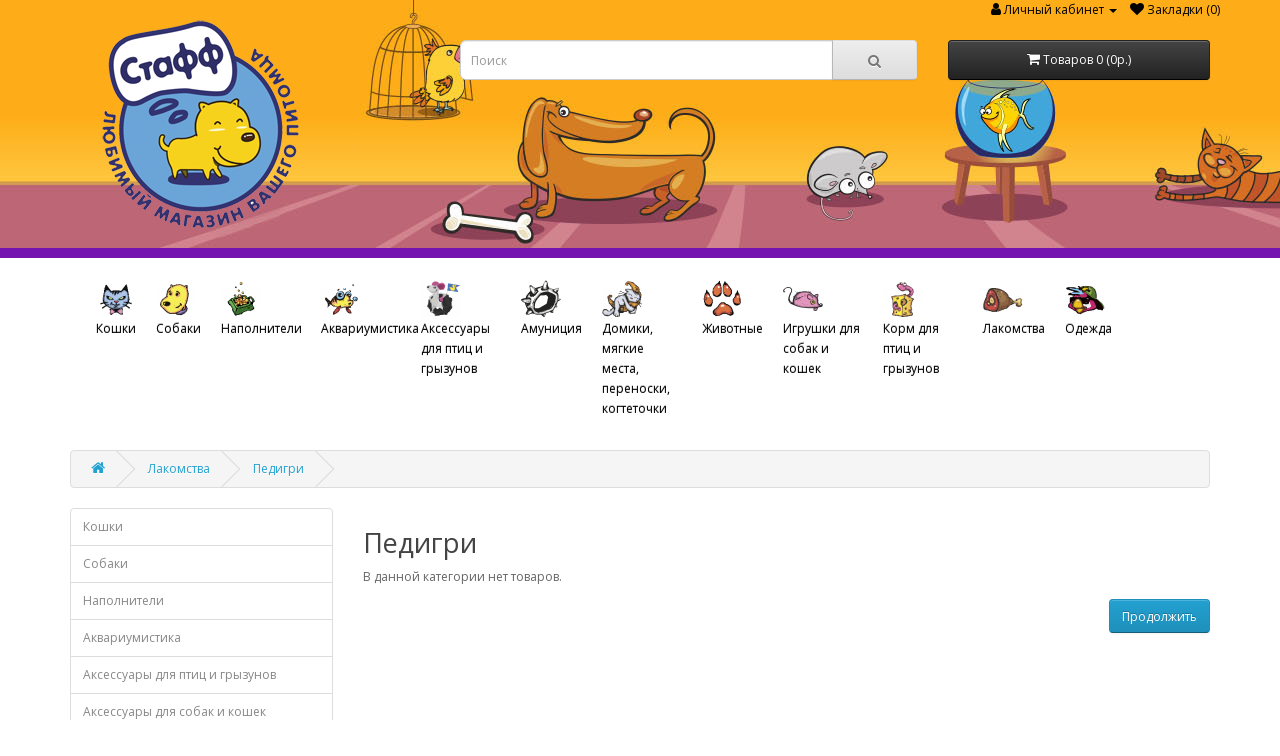

--- FILE ---
content_type: text/html; charset=utf-8
request_url: https://zoo-staff.ru/c32lakomstva/c198pedigri/
body_size: 34268
content:
<!DOCTYPE html>
<!--[if IE]><![endif]-->
<!--[if IE 8 ]><html dir="ltr" lang="ru-RU" class="ie8"><![endif]-->
<!--[if IE 9 ]><html dir="ltr" lang="ru-RU" class="ie9"><![endif]-->
<!--[if (gt IE 9)|!(IE)]><!-->
<html dir="ltr" lang="ru-RU">
<!--<![endif]-->
<head>
<meta charset="UTF-8" />
<meta name="viewport" content="width=device-width, initial-scale=1">
<meta http-equiv="X-UA-Compatible" content="IE=edge">
<title>Педигри</title>
<base href="https://zoo-staff.ru/" /><script src="catalog/view/javascript/jquery/jquery-2.1.1.min.js" type="text/javascript"></script>
<link href="catalog/view/javascript/bootstrap/css/bootstrap.min.css" rel="stylesheet" media="screen" />
<script src="catalog/view/javascript/bootstrap/js/bootstrap.min.js" type="text/javascript"></script>
<link href="catalog/view/javascript/font-awesome/css/font-awesome.min.css" rel="stylesheet" type="text/css" />
<link href="//fonts.googleapis.com/css?family=Open+Sans:400,400i,300,700" rel="stylesheet" type="text/css" />
<link href="catalog/view/theme/default/stylesheet/stylesheet.css" rel="stylesheet"><link href="catalog/view/theme/default/stylesheet/sdek.css" type="text/css" rel="stylesheet" media="screen" /><script src="//api-maps.yandex.ru/2.1/?lang=ru_RU&ns=cdekymap" type="text/javascript"></script><script src="catalog/view/javascript/sdek.js" type="text/javascript"></script><script src="catalog/view/javascript/common.js" type="text/javascript"></script><link href="https://zoo-staff.ru/c32lakomstva/c198pedigri/" rel="canonical" /><link href="https://zoo-staff.ru/image/catalog/cart.png" rel="icon" />  <script src="https://api-maps.yandex.ru/2.1/?apikey=ef577d44-4809-40bc-ad7a-06f252ce8a37&lang=ru_RU"></script>
</head>
<body>

        <div id="logo">          <a id="mainlink" href="http://zoo-staff.ru"><img src="https://zoo-staff.ru/image/catalog/CONTENT.png" title="Интернет ЗооМагазин &quot;Стафф&quot;" alt="Интернет ЗооМагазин &quot;Стафф&quot;" class="img-responsive" /></a>        </div>
		
<header>
<div id="header_image">

<nav id="top">
  <div class="container"> 
    <div id="top-links" class="nav pull-right">
      <ul class="list-inline">
 <li class="dropdown"><a href="https://zoo-staff.ru/my-account/" title="Личный кабинет" class="dropdown-toggle" data-toggle="dropdown"><i class="fa fa-user"></i> <span class="hidden-xs hidden-sm hidden-md">Личный кабинет</span> <span class="caret"></span></a>
          <ul class="dropdown-menu dropdown-menu-right">            <li><a href="https://zoo-staff.ru/create-account/">Регистрация</a></li>
            <li><a href="https://zoo-staff.ru/login/">Авторизация</a></li>          </ul>
        </li>
        <li><a href="https://zoo-staff.ru/wishlist/" id="wishlist-total" title="Закладки (0)"><i class="fa fa-heart"></i> <span class="hidden-xs hidden-sm hidden-md">Закладки (0)</span></a></li>
      </ul>
    </div>
  </div>
</nav>

		
  <div class="container">
    <div class="row">
      <div class="col-sm-4">

      </div>
      <div class="col-sm-5"><div id="search" class="input-group">
  <input type="text" name="search" value="" placeholder="Поиск" class="form-control input-lg" />
  <span class="input-group-btn">
    <button type="button" class="btn btn-default btn-lg"><i class="fa fa-search"></i></button>
  </span>
</div>
      </div>
      <div class="col-sm-3"><div id="cart" class="btn-group btn-block">
  <button type="button" data-toggle="dropdown" data-loading-text="Загрузка..." class="btn btn-inverse btn-block btn-lg dropdown-toggle"><i class="fa fa-shopping-cart"></i> <span id="cart-total">Товаров 0 (0р.)</span></button>
  <ul class="dropdown-menu pull-right">    <li>
      <p class="text-center">Ваша корзина пуста!</p>
    </li>  </ul>
</div>
</div>
    </div>
  </div>
  
</div>
</header><div class="container">
  <nav id="menu" class="navbar">
    <div class="navbar-header"><span id="category" class="visible-xs" style="color: #000;">Категории</span>
      <button type="button" class="btn btn-navbar navbar-toggle" data-toggle="collapse" data-target=".navbar-ex1-collapse"><i class="fa fa-bars"></i></button>
    </div>
    <div class="collapse navbar-collapse navbar-ex1-collapse">
      <ul class="nav navbar-nav">        <li class="dropdown">
          <a href="https://zoo-staff.ru/c224koshki/">          <img src="https://zoo-staff.ru/image/cache/catalog/kateg/kot100-80x80.png" height="40" title="Кошки" alt="Кошки" /><br>Кошки</a>
          <div class="dropdown-menu">
            <div class="dropdown-inner">              <ul class="list-unstyled">                <li><a href="https://zoo-staff.ru/c224koshki/c1korma_povsednevnyie/">Корма повседневные</a></li>                <li><a href="https://zoo-staff.ru/c224koshki/c222korma_lechebnyie/">Корма лечебные</a></li>                <li><a href="https://zoo-staff.ru/c224koshki/c304carnilove/">Carnilove</a></li>                <li><a href="https://zoo-staff.ru/c224koshki/c371lick_nose/">Lick Nose</a></li>                <li><a href="https://zoo-staff.ru/c224koshki/c52brava_%28brava%29/">Брава (BraVa)</a></li>                <li><a href="https://zoo-staff.ru/c224koshki/c61akana_%28acana%29/">Акана (Acana)</a></li>                <li><a href="https://zoo-staff.ru/c224koshki/c293genezis/">Генезис</a></li>                <li><a href="https://zoo-staff.ru/c224koshki/c60oridjen_%28orijen%29/">Ориджен (ORIJEN)</a></li>                <li><a href="https://zoo-staff.ru/c224koshki/c302fest_meyt/">Фест Мэйт</a></li>                <li><a href="https://zoo-staff.ru/c224koshki/c255savarra%28savarra%29_/">САВАРРА(Savarra) </a></li>                <li><a href="https://zoo-staff.ru/c224koshki/c204terra_kot/">Терра Кот</a></li>                <li><a href="https://zoo-staff.ru/c224koshki/c275testi_%28tasty%29/">тести (TASTY)</a></li>                <li><a href="https://zoo-staff.ru/c224koshki/c300chikopi/">Чикопи</a></li>                <li><a href="https://zoo-staff.ru/c224koshki/c100yams/">Ямс</a></li>              </ul></div>
            <a href="https://zoo-staff.ru/c224koshki/" class="see-all">Показать всеКошки</a> </div>
        </li>        <li class="dropdown">
          <a href="https://zoo-staff.ru/c225sobaki/">          <img src="https://zoo-staff.ru/image/cache/catalog/kateg/sobaka100-80x80.png" height="40" title="Собаки" alt="Собаки" /><br>Собаки</a>
          <div class="dropdown-menu">
            <div class="dropdown-inner">              <ul class="list-unstyled">                <li><a href="https://zoo-staff.ru/c225sobaki/c407korma_povsednevnyie/">Корма повседневные</a></li>                <li><a href="https://zoo-staff.ru/c225sobaki/c221korma_lechebnyie/">Корма лечебные</a></li>                <li><a href="https://zoo-staff.ru/c225sobaki/c292genezis/">Генезис</a></li>                <li><a href="https://zoo-staff.ru/c225sobaki/c307deyli_dog/">Дэйли дог</a></li>                <li><a href="https://zoo-staff.ru/c225sobaki/c245oridjen_%28orijen%29/">Ориджен (ORIJEN)</a></li>              </ul></div>
            <a href="https://zoo-staff.ru/c225sobaki/" class="see-all">Показать всеСобаки</a> </div>
        </li>        <li class="dropdown">
          <a href="https://zoo-staff.ru/c9napolniteli/">          <img src="https://zoo-staff.ru/image/cache/catalog/kateg/Napolniteli_ZOO-80x80.png" height="40" title="Наполнители" alt="Наполнители" /><br>Наполнители</a>
          <div class="dropdown-menu">
            <div class="dropdown-inner">              <ul class="list-unstyled">                <li><a href="https://zoo-staff.ru/c9napolniteli/c288vpityivayuschie/">Впитывающие</a></li>                <li><a href="https://zoo-staff.ru/c9napolniteli/c113drevesnyie/">Древесные</a></li>                <li><a href="https://zoo-staff.ru/c9napolniteli/c289komkuyuschiysya/">Комкующийся</a></li>                <li><a href="https://zoo-staff.ru/c9napolniteli/c128silikagelevyie/">Силикагелевые</a></li>                <li><a href="https://zoo-staff.ru/c9napolniteli/c129seno_opilki/">Сено опилки</a></li>              </ul></div>
            <a href="https://zoo-staff.ru/c9napolniteli/" class="see-all">Показать всеНаполнители</a> </div>
        </li>        <li class="dropdown">
          <a href="https://zoo-staff.ru/c2akvariumistika/">          <img src="https://zoo-staff.ru/image/cache/catalog/kateg/riba100-80x80.png" height="40" title="Аквариумистика" alt="Аквариумистика" /><br>Аквариумистика</a>
          <div class="dropdown-menu">
            <div class="dropdown-inner">              <ul class="list-unstyled">                <li><a href="https://zoo-staff.ru/c2akvariumistika/c3korma_dlya_ryib/">Корма для рыб</a></li>                <li><a href="https://zoo-staff.ru/c2akvariumistika/c90akvariumnoe_oborudovanie/">Аквариумное оборудование</a></li>                <li><a href="https://zoo-staff.ru/c2akvariumistika/c40grunt/">Грунт</a></li>                <li><a href="https://zoo-staff.ru/c2akvariumistika/c4aksessuaryi_dlya_avkariuma/">Аксессуары для авкариума</a></li>                <li><a href="https://zoo-staff.ru/c2akvariumistika/c80konditsioneryi_dlya_akvariumnoy_vodyi/">Кондиционеры для аквариумной воды</a></li>                <li><a href="https://zoo-staff.ru/c2akvariumistika/c91oformlenie_akvariuma/">Оформление аквариума</a></li>              </ul></div>
            <a href="https://zoo-staff.ru/c2akvariumistika/" class="see-all">Показать всеАквариумистика</a> </div>
        </li>        <li class="dropdown">
          <a href="https://zoo-staff.ru/c11aksessuaryi_dlya_ptits_i_gryizunov/">          <img src="https://zoo-staff.ru/image/cache/catalog/kateg/KOLESO_ZOO-80x80.png" height="40" title="Аксессуары для птиц и грызунов" alt="Аксессуары для птиц и грызунов" /><br>Аксессуары для птиц и грызунов</a>
          <div class="dropdown-menu">
            <div class="dropdown-inner">              <ul class="list-unstyled">                <li><a href="https://zoo-staff.ru/c11aksessuaryi_dlya_ptits_i_gryizunov/c157poilki_dlya_ptits_i_gryizunov/">поилки для птиц и грызунов</a></li>                <li><a href="https://zoo-staff.ru/c11aksessuaryi_dlya_ptits_i_gryizunov/c158kormushki_dlya_ptits_i_gryizunov/">кормушки для птиц и грызунов</a></li>                <li><a href="https://zoo-staff.ru/c11aksessuaryi_dlya_ptits_i_gryizunov/c159domiki_dlya_ptits_i_gryizunov/">домики для птиц и грызунов</a></li>                <li><a href="https://zoo-staff.ru/c11aksessuaryi_dlya_ptits_i_gryizunov/c160lestnitsyi_dlya_ptits_i_gryizunov/">лестницы для птиц и грызунов</a></li>                <li><a href="https://zoo-staff.ru/c11aksessuaryi_dlya_ptits_i_gryizunov/c161kacheli_dlya_ptits_i_gryizunov/">качели для птиц и грызунов</a></li>                <li><a href="https://zoo-staff.ru/c11aksessuaryi_dlya_ptits_i_gryizunov/c162kolesa_i_sharyi_dlya_gryizunov/">колеса и шары для грызунов</a></li>                <li><a href="https://zoo-staff.ru/c11aksessuaryi_dlya_ptits_i_gryizunov/c163sredstva_po_uhodu_za_ptitsami_i_gryizunami/">средства по уходу за птицами и грызунами</a></li>                <li><a href="https://zoo-staff.ru/c11aksessuaryi_dlya_ptits_i_gryizunov/c164igrushki_dlya_ptits_i_gryizunov/">игрушки для птиц и грызунов</a></li>                <li><a href="https://zoo-staff.ru/c11aksessuaryi_dlya_ptits_i_gryizunov/c89kletki/">Клетки</a></li>              </ul></div>
            <a href="https://zoo-staff.ru/c11aksessuaryi_dlya_ptits_i_gryizunov/" class="see-all">Показать всеАксессуары для птиц и грызунов</a> </div>
        </li>        <li class="dropdown">
          <a href="https://zoo-staff.ru/c8amunitsiya/">          <img src="https://zoo-staff.ru/image/cache/catalog/kateg/Amunitsia_ZOO-80x80.png" height="40" title="Амуниция" alt="Амуниция" /><br>Амуниция</a>
          <div class="dropdown-menu">
            <div class="dropdown-inner">              <ul class="list-unstyled">                <li><a href="https://zoo-staff.ru/c8amunitsiya/c121karabin/">карабин</a></li>                <li><a href="https://zoo-staff.ru/c8amunitsiya/c134komplektyi/">комплекты</a></li>                <li><a href="https://zoo-staff.ru/c8amunitsiya/c93namordniki/">Намордники</a></li>                <li><a href="https://zoo-staff.ru/c8amunitsiya/c131osheyniki/">ошейники</a></li>                <li><a href="https://zoo-staff.ru/c8amunitsiya/c130povodki/">поводки</a></li>                <li><a href="https://zoo-staff.ru/c8amunitsiya/c133ruletka/">рулетка</a></li>                <li><a href="https://zoo-staff.ru/c8amunitsiya/c132shleyki/">шлейки</a></li>              </ul></div>
            <a href="https://zoo-staff.ru/c8amunitsiya/" class="see-all">Показать всеАмуниция</a> </div>
        </li>        <li class="dropdown">
          <a href="https://zoo-staff.ru/c86domiki%2C_myagkie_mesta%2C_perenoski%2C_kogtetochki/">          <img src="https://zoo-staff.ru/image/cache/catalog/kateg/KOTYa_LUNA_ZOO-80x80.png" height="40" title="Домики, мягкие места, переноски, когтеточки" alt="Домики, мягкие места, переноски, когтеточки" /><br>Домики, мягкие места, переноски, когтеточки</a>
          <div class="dropdown-menu">
            <div class="dropdown-inner">              <ul class="list-unstyled">                <li><a href="https://zoo-staff.ru/c86domiki%2C_myagkie_mesta%2C_perenoski%2C_kogtetochki/c268kogtetochki/">Когтеточки</a></li>                <li><a href="https://zoo-staff.ru/c86domiki%2C_myagkie_mesta%2C_perenoski%2C_kogtetochki/c267lejaki%2C_domiki/">Лежаки, домики</a></li>                <li><a href="https://zoo-staff.ru/c86domiki%2C_myagkie_mesta%2C_perenoski%2C_kogtetochki/c266sumki%2C_perenoski/">Сумки, Переноски</a></li>              </ul></div>
            <a href="https://zoo-staff.ru/c86domiki%2C_myagkie_mesta%2C_perenoski%2C_kogtetochki/" class="see-all">Показать всеДомики, мягкие места, переноски, когтеточки</a> </div>
        </li>        <li class="dropdown">
          <a href="https://zoo-staff.ru/c37jivotnyie/">          <img src="https://zoo-staff.ru/image/cache/catalog/kateg/ZhIVOTNYE_ZOO-80x80.png" height="40" title="Животные" alt="Животные" /><br>Животные</a>
          <div class="dropdown-menu">
            <div class="dropdown-inner">              <ul class="list-unstyled">                <li><a href="https://zoo-staff.ru/c37jivotnyie/c39gryizunyi/">Грызуны</a></li>                <li><a href="https://zoo-staff.ru/c37jivotnyie/c98zemnovodnyie/">Земноводные</a></li>                <li><a href="https://zoo-staff.ru/c37jivotnyie/c168mlekopitayuschie/">млекопитающие</a></li>                <li><a href="https://zoo-staff.ru/c37jivotnyie/c169mollyusk/">моллюск</a></li>                <li><a href="https://zoo-staff.ru/c37jivotnyie/c38ptitsyi/">Птицы</a></li>                <li><a href="https://zoo-staff.ru/c37jivotnyie/c87rasteniya/">Растения</a></li>                <li><a href="https://zoo-staff.ru/c37jivotnyie/c79reptilii/">Рептилии</a></li>                <li><a href="https://zoo-staff.ru/c37jivotnyie/c84ryibyi/">Рыбы</a></li>                <li><a href="https://zoo-staff.ru/c37jivotnyie/c95chlenistonogie/">Членистоногие</a></li>              </ul></div>
            <a href="https://zoo-staff.ru/c37jivotnyie/" class="see-all">Показать всеЖивотные</a> </div>
        </li>        <li class="dropdown">
          <a href="https://zoo-staff.ru/c6igrushki_dlya_sobak_i_koshek/">          <img src="https://zoo-staff.ru/image/cache/catalog/kateg/IKONKA_MYSh_zoo-80x80.png" height="40" title="Игрушки для собак и кошек" alt="Игрушки для собак и кошек" /><br>Игрушки для собак и кошек</a>
          <div class="dropdown-menu">
            <div class="dropdown-inner">              <ul class="list-unstyled">                <li><a href="https://zoo-staff.ru/c6igrushki_dlya_sobak_i_koshek/c135greyferyi/">грейферы</a></li>                <li><a href="https://zoo-staff.ru/c6igrushki_dlya_sobak_i_koshek/c209igrushki_dlya_koshek/">игрушки для кошек</a></li>              </ul></div>
            <a href="https://zoo-staff.ru/c6igrushki_dlya_sobak_i_koshek/" class="see-all">Показать всеИгрушки для собак и кошек</a> </div>
        </li>        <li class="dropdown">
          <a href="https://zoo-staff.ru/c12korm_dlya_ptits_i_gryizunov/">          <img src="https://zoo-staff.ru/image/cache/catalog/kateg/ChERV_ZOO-80x80.png" height="40" title="Корм для птиц и грызунов" alt="Корм для птиц и грызунов" /><br>Корм для птиц и грызунов</a>
          <div class="dropdown-menu">
            <div class="dropdown-inner">              <ul class="list-unstyled">                <li><a href="https://zoo-staff.ru/c12korm_dlya_ptits_i_gryizunov/c94lakomstvo_dlya_ptits_i_gryizunov/">Лакомство для птиц и грызунов</a></li>              </ul></div>
            <a href="https://zoo-staff.ru/c12korm_dlya_ptits_i_gryizunov/" class="see-all">Показать всеКорм для птиц и грызунов</a> </div>
        </li>        <li class="dropdown">
          <a href="https://zoo-staff.ru/c32lakomstva/">          <img src="https://zoo-staff.ru/image/cache/catalog/kateg/VKUSNYaShKI_ZOO-80x80.png" height="40" title="Лакомства" alt="Лакомства" /><br>Лакомства</a>
          <div class="dropdown-menu">
            <div class="dropdown-inner">              <ul class="list-unstyled">                <li><a href="https://zoo-staff.ru/c32lakomstva/c449alphapet/">ALPHAPET</a></li>                <li><a href="https://zoo-staff.ru/c32lakomstva/c114brit_lakomstva/">Brit лакомства</a></li>                <li><a href="https://zoo-staff.ru/c32lakomstva/c392clan/">Clan</a></li>                <li><a href="https://zoo-staff.ru/c32lakomstva/c115dreamies_lakomstvo/">Dreamies лакомство</a></li>                <li><a href="https://zoo-staff.ru/c32lakomstva/c435elitecat/">ELITECAT</a></li>                <li><a href="https://zoo-staff.ru/c32lakomstva/c315gimdog/">GIMDOG</a></li>                <li><a href="https://zoo-staff.ru/c32lakomstva/c299grizgo/">GRIZGO</a></li>                <li><a href="https://zoo-staff.ru/c32lakomstva/c377inaba_/">INABA </a></li>                <li><a href="https://zoo-staff.ru/c32lakomstva/c352jawz_/">JAWZ </a></li>                <li><a href="https://zoo-staff.ru/c32lakomstva/c264meradog/">MeraDog</a></li>                <li><a href="https://zoo-staff.ru/c32lakomstva/c116molina_lakomstvo/">Molina лакомство</a></li>                <li><a href="https://zoo-staff.ru/c32lakomstva/c384nalapu/">Nalapu</a></li>                <li><a href="https://zoo-staff.ru/c32lakomstva/c415new_node/">New node</a></li>                <li><a href="https://zoo-staff.ru/c32lakomstva/c321rosewood_natural_eats_lakomstvo/">ROSEWOOD NATURAL EATS Лакомство</a></li>                <li><a href="https://zoo-staff.ru/c32lakomstva/c390welco/">Welco</a></li>                <li><a href="https://zoo-staff.ru/c32lakomstva/c324wolmar/">Wolmar</a></li>                <li><a href="https://zoo-staff.ru/c32lakomstva/c199allegro/">Аллегро</a></li>                <li><a href="https://zoo-staff.ru/c32lakomstva/c285alpenhof/">АльпенХоф</a></li>                <li><a href="https://zoo-staff.ru/c32lakomstva/c451biohaus/">Биохаус</a></li>                <li><a href="https://zoo-staff.ru/c32lakomstva/c367brava/">БРАВА</a></li>                <li><a href="https://zoo-staff.ru/c32lakomstva/c436vividus/">Вивидус</a></li>                <li><a href="https://zoo-staff.ru/c32lakomstva/c108vitaminyi/">Витамины</a></li>                <li><a href="https://zoo-staff.ru/c32lakomstva/c118grin_kyuzi/">Грин Кьюзи</a></li>                <li><a href="https://zoo-staff.ru/c32lakomstva/c320gudi_pet/">Гуди Пэт</a></li>                <li><a href="https://zoo-staff.ru/c32lakomstva/c117derevenskie_lakomstva/">Деревенские лакомства</a></li>                <li><a href="https://zoo-staff.ru/c32lakomstva/c398dog_lanch/">ДОГ ЛАнЧ</a></li>                <li><a href="https://zoo-staff.ru/c32lakomstva/c416zoonik/">Зооник</a></li>                <li><a href="https://zoo-staff.ru/c32lakomstva/c395lakomstva_gourmesheff/">Лакомства GourmeSheff</a></li>                <li><a href="https://zoo-staff.ru/c32lakomstva/c410lakomstvo_sekret_/">Лакомство Секрет </a></li>                <li><a href="https://zoo-staff.ru/c32lakomstva/c200mnyams/">Мнямс</a></li>                <li><a href="https://zoo-staff.ru/c32lakomstva/c335myasoeshki/">Мясоешки</a></li>                <li><a href="https://zoo-staff.ru/c32lakomstva/c198pedigri/">Педигри</a></li>                <li><a href="https://zoo-staff.ru/c32lakomstva/c312pogryizuhin/">Погрызухин</a></li>                <li><a href="https://zoo-staff.ru/c32lakomstva/c270rodnyie_korma/">Родные корма</a></li>                <li><a href="https://zoo-staff.ru/c32lakomstva/c350territoriya/">Территория</a></li>                <li><a href="https://zoo-staff.ru/c32lakomstva/c109titbit/">Титбит</a></li>                <li><a href="https://zoo-staff.ru/c32lakomstva/c170triol/">Триол</a></li>                <li><a href="https://zoo-staff.ru/c32lakomstva/c432ferma_kota_fedora/">Ферма кота Федора</a></li>                <li><a href="https://zoo-staff.ru/c32lakomstva/c310friskis/">ФРИСКИС</a></li>              </ul></div>
            <a href="https://zoo-staff.ru/c32lakomstva/" class="see-all">Показать всеЛакомства</a> </div>
        </li>        <li class="dropdown">
          <a href="https://zoo-staff.ru/c10odejda/">          <img src="https://zoo-staff.ru/image/cache/catalog/kateg/ODEZhDA_PROBA_ZOO-80x80.png" height="40" title="Одежда" alt="Одежда" /><br>Одежда</a>
          <div class="dropdown-menu">
            <div class="dropdown-inner">              <ul class="list-unstyled">                <li><a href="https://zoo-staff.ru/c10odejda/c112vesna_osen/">ВЕСНА ОСЕНЬ</a></li>                <li><a href="https://zoo-staff.ru/c10odejda/c110zima/">ЗИМА</a></li>                <li><a href="https://zoo-staff.ru/c10odejda/c111leto/">Лето</a></li>              </ul></div>
            <a href="https://zoo-staff.ru/c10odejda/" class="see-all">Показать всеОдежда</a> </div>
        </li>      </ul>
    </div>
  </nav>
</div> 
<div id="product-category" class="container">
  <ul class="breadcrumb">    <li><a href="https://zoo-staff.ru/"><i class="fa fa-home"></i></a></li>    <li><a href="https://zoo-staff.ru/c32lakomstva/">Лакомства</a></li>    <li><a href="https://zoo-staff.ru/c32lakomstva/c198pedigri/">Педигри</a></li>  </ul>
  <div class="row"><aside id="column-left" class="col-sm-3 hidden-xs"><div class="list-group"> <a href="https://zoo-staff.ru/c224koshki/" class="list-group-item">Кошки</a> <a href="https://zoo-staff.ru/c225sobaki/" class="list-group-item">Собаки</a> <a href="https://zoo-staff.ru/c9napolniteli/" class="list-group-item">Наполнители</a> <a href="https://zoo-staff.ru/c2akvariumistika/" class="list-group-item">Аквариумистика</a> <a href="https://zoo-staff.ru/c11aksessuaryi_dlya_ptits_i_gryizunov/" class="list-group-item">Аксессуары для птиц и грызунов</a> <a href="https://zoo-staff.ru/c5aksessuaryi_dlya_sobak_i_koshek/" class="list-group-item">Аксессуары для собак и кошек</a> <a href="https://zoo-staff.ru/c35aksesuaryi_dlya_reptiliy/" class="list-group-item">Аксесуары для рептилий</a> <a href="https://zoo-staff.ru/c8amunitsiya/" class="list-group-item">Амуниция</a> <a href="https://zoo-staff.ru/c86domiki%2C_myagkie_mesta%2C_perenoski%2C_kogtetochki/" class="list-group-item">Домики, мягкие места, переноски, когтеточки</a> <a href="https://zoo-staff.ru/c37jivotnyie/" class="list-group-item">Животные</a> <a href="https://zoo-staff.ru/c6igrushki_dlya_sobak_i_koshek/" class="list-group-item">Игрушки для собак и кошек</a> <a href="https://zoo-staff.ru/c12korm_dlya_ptits_i_gryizunov/" class="list-group-item">Корм для птиц и грызунов</a> <a href="https://zoo-staff.ru/c33korma_dlya_reptiliy/" class="list-group-item">Корма для рептилий</a> 
  <a href="https://zoo-staff.ru/c32lakomstva/" class="list-group-item active">Лакомства</a> 
  <a href="https://zoo-staff.ru/c32lakomstva/c449alphapet/" class="list-group-item">&nbsp;&nbsp;&nbsp;-ALPHAPET</a> 
  <a href="https://zoo-staff.ru/c32lakomstva/c114brit_lakomstva/" class="list-group-item">&nbsp;&nbsp;&nbsp;-Brit лакомства</a> 
  <a href="https://zoo-staff.ru/c32lakomstva/c392clan/" class="list-group-item">&nbsp;&nbsp;&nbsp;-Clan</a> 
  <a href="https://zoo-staff.ru/c32lakomstva/c115dreamies_lakomstvo/" class="list-group-item">&nbsp;&nbsp;&nbsp;-Dreamies лакомство</a> 
  <a href="https://zoo-staff.ru/c32lakomstva/c435elitecat/" class="list-group-item">&nbsp;&nbsp;&nbsp;-ELITECAT</a> 
  <a href="https://zoo-staff.ru/c32lakomstva/c315gimdog/" class="list-group-item">&nbsp;&nbsp;&nbsp;-GIMDOG</a> 
  <a href="https://zoo-staff.ru/c32lakomstva/c299grizgo/" class="list-group-item">&nbsp;&nbsp;&nbsp;-GRIZGO</a> 
  <a href="https://zoo-staff.ru/c32lakomstva/c377inaba_/" class="list-group-item">&nbsp;&nbsp;&nbsp;-INABA </a> 
  <a href="https://zoo-staff.ru/c32lakomstva/c352jawz_/" class="list-group-item">&nbsp;&nbsp;&nbsp;-JAWZ </a> 
  <a href="https://zoo-staff.ru/c32lakomstva/c264meradog/" class="list-group-item">&nbsp;&nbsp;&nbsp;-MeraDog</a> 
  <a href="https://zoo-staff.ru/c32lakomstva/c116molina_lakomstvo/" class="list-group-item">&nbsp;&nbsp;&nbsp;-Molina лакомство</a> 
  <a href="https://zoo-staff.ru/c32lakomstva/c384nalapu/" class="list-group-item">&nbsp;&nbsp;&nbsp;-Nalapu</a> 
  <a href="https://zoo-staff.ru/c32lakomstva/c415new_node/" class="list-group-item">&nbsp;&nbsp;&nbsp;-New node</a> 
  <a href="https://zoo-staff.ru/c32lakomstva/c321rosewood_natural_eats_lakomstvo/" class="list-group-item">&nbsp;&nbsp;&nbsp;-ROSEWOOD NATURAL EATS Лакомство</a> 
  <a href="https://zoo-staff.ru/c32lakomstva/c390welco/" class="list-group-item">&nbsp;&nbsp;&nbsp;-Welco</a> 
  <a href="https://zoo-staff.ru/c32lakomstva/c324wolmar/" class="list-group-item">&nbsp;&nbsp;&nbsp;-Wolmar</a> 
  <a href="https://zoo-staff.ru/c32lakomstva/c199allegro/" class="list-group-item">&nbsp;&nbsp;&nbsp;-Аллегро</a> 
  <a href="https://zoo-staff.ru/c32lakomstva/c285alpenhof/" class="list-group-item">&nbsp;&nbsp;&nbsp;-АльпенХоф</a> 
  <a href="https://zoo-staff.ru/c32lakomstva/c451biohaus/" class="list-group-item">&nbsp;&nbsp;&nbsp;-Биохаус</a> 
  <a href="https://zoo-staff.ru/c32lakomstva/c367brava/" class="list-group-item">&nbsp;&nbsp;&nbsp;-БРАВА</a> 
  <a href="https://zoo-staff.ru/c32lakomstva/c436vividus/" class="list-group-item">&nbsp;&nbsp;&nbsp;-Вивидус</a> 
  <a href="https://zoo-staff.ru/c32lakomstva/c108vitaminyi/" class="list-group-item">&nbsp;&nbsp;&nbsp;-Витамины</a> 
  <a href="https://zoo-staff.ru/c32lakomstva/c118grin_kyuzi/" class="list-group-item">&nbsp;&nbsp;&nbsp;-Грин Кьюзи</a> 
  <a href="https://zoo-staff.ru/c32lakomstva/c320gudi_pet/" class="list-group-item">&nbsp;&nbsp;&nbsp;-Гуди Пэт</a> 
  <a href="https://zoo-staff.ru/c32lakomstva/c117derevenskie_lakomstva/" class="list-group-item">&nbsp;&nbsp;&nbsp;-Деревенские лакомства</a> 
  <a href="https://zoo-staff.ru/c32lakomstva/c398dog_lanch/" class="list-group-item">&nbsp;&nbsp;&nbsp;-ДОГ ЛАнЧ</a> 
  <a href="https://zoo-staff.ru/c32lakomstva/c416zoonik/" class="list-group-item">&nbsp;&nbsp;&nbsp;-Зооник</a> 
  <a href="https://zoo-staff.ru/c32lakomstva/c395lakomstva_gourmesheff/" class="list-group-item">&nbsp;&nbsp;&nbsp;-Лакомства GourmeSheff</a> 
  <a href="https://zoo-staff.ru/c32lakomstva/c410lakomstvo_sekret_/" class="list-group-item">&nbsp;&nbsp;&nbsp;-Лакомство Секрет </a> 
  <a href="https://zoo-staff.ru/c32lakomstva/c200mnyams/" class="list-group-item">&nbsp;&nbsp;&nbsp;-Мнямс</a> 
  <a href="https://zoo-staff.ru/c32lakomstva/c335myasoeshki/" class="list-group-item">&nbsp;&nbsp;&nbsp;-Мясоешки</a>  <a href="https://zoo-staff.ru/c32lakomstva/c198pedigri/" class="list-group-item active">&nbsp;&nbsp;&nbsp;-Педигри</a> 
  <a href="https://zoo-staff.ru/c32lakomstva/c312pogryizuhin/" class="list-group-item">&nbsp;&nbsp;&nbsp;-Погрызухин</a> 
  <a href="https://zoo-staff.ru/c32lakomstva/c270rodnyie_korma/" class="list-group-item">&nbsp;&nbsp;&nbsp;-Родные корма</a> 
  <a href="https://zoo-staff.ru/c32lakomstva/c350territoriya/" class="list-group-item">&nbsp;&nbsp;&nbsp;-Территория</a> 
  <a href="https://zoo-staff.ru/c32lakomstva/c109titbit/" class="list-group-item">&nbsp;&nbsp;&nbsp;-Титбит</a> 
  <a href="https://zoo-staff.ru/c32lakomstva/c170triol/" class="list-group-item">&nbsp;&nbsp;&nbsp;-Триол</a> 
  <a href="https://zoo-staff.ru/c32lakomstva/c432ferma_kota_fedora/" class="list-group-item">&nbsp;&nbsp;&nbsp;-Ферма кота Федора</a> 
  <a href="https://zoo-staff.ru/c32lakomstva/c310friskis/" class="list-group-item">&nbsp;&nbsp;&nbsp;-ФРИСКИС</a> <a href="https://zoo-staff.ru/c10odejda/" class="list-group-item">Одежда</a> <a href="https://zoo-staff.ru/c208podarochnyie_sertifikatyi/" class="list-group-item">Подарочные сертификаты</a> <a href="https://zoo-staff.ru/c413promo/" class="list-group-item">ПРОМО</a></div>
</aside>    <div id="content" class="col-sm-9">
      <h2>Педигри</h2>      <p>В данной категории нет товаров.</p>
      <div class="buttons">
        <div class="pull-right"><a href="https://zoo-staff.ru/" class="btn btn-primary">Продолжить</a></div>
      </div></div></div>
</div><footer>
  <div class="container">
    <div class="row">

      <div class="col-sm-3">
        <h5>Информация</h5>
        <ul class="list-unstyled">          <li><a href="https://zoo-staff.ru/karta-lyubimogo-klienta.html">Карта любимого клиента</a></li>          <li><a href="https://zoo-staff.ru/%D0%BA%D0%BE%D0%BD%D1%82%D0%B0%D0%BA%D1%82%D1%8B.html">Контакты</a></li>          <li><a href="https://zoo-staff.ru/%D0%BE%D0%BF%D0%BB%D0%B0%D1%82%D0%B0-%D0%B8-%D0%B4%D0%BE%D1%81%D1%82%D0%B0%D0%B2%D0%BA%D0%B0.html">Доставка</a></li>          
        </ul>
      </div>

	  
	  
      <div class="col-sm-3">
        <h5>Дополнительно</h5>
        <ul class="list-unstyled">
          <li><a href="https://zoo-staff.ru/brands/">Производители</a></li>
          <li><a href="https://zoo-staff.ru/specials/">Акции</a></li>
          <li><a href="https://zoo-staff.ru/sitemap/">Карта сайта</a></li>
          <li><a href="https://zoo-staff.ru/privacy.html">Privacy Policy</a></li
        </ul>
      </div>
	  
      <div class="col-sm-3">
        <h5>Личный Кабинет</h5>
        <ul class="list-unstyled">
          <li><a href="https://zoo-staff.ru/my-account/">Личный Кабинет</a></li>
          <li><a href="https://zoo-staff.ru/order-history/">История заказов</a></li>
          <li><a href="https://zoo-staff.ru/wishlist/">Закладки</a></li>
          <li><a href="https://zoo-staff.ru/newsletter/">Рассылка</a></li>
        </ul>
      </div>
	  
	  <div class="col-sm-3">
        <h5></h5>
<a href="https://www.facebook.com/pages/%D0%97%D0%BE%D0%BE%D0%BC%D0%B0%D0%B3%D0%B0%D0%B7%D0%B8%D0%BD-%D0%A1%D1%82%D0%B0%D1%84%D1%84/1094212160605225" target=_blank><img src="image/soc_face.png"></a>
<a href="http://vk.com/zoostaff" target=_blank><img src="image/soc_vk.png"></a>
<a href="http://ok.ru/zoostaff" target=_blank><img src="image/soc_ok.png"></a>
      </div>
	  
    </div>
    <hr>
    
  </div>
</footer>

<!-- Yandex.Metrika counter --> <script type="text/javascript" > (function(m,e,t,r,i,k,a){m[i]=m[i]||function(){(m[i].a=m[i].a||[]).push(arguments)}; m[i].l=1*new Date(); for (var j = 0; j < document.scripts.length; j++) {if (document.scripts[j].src === r) { return; }} k=e.createElement(t),a=e.getElementsByTagName(t)[0],k.async=1,k.src=r,a.parentNode.insertBefore(k,a)}) (window, document, "script", "https://mc.yandex.ru/metrika/tag.js", "ym"); ym(25071662, "init", { clickmap:true, trackLinks:true, accurateTrackBounce:true, webvisor:true, ecommerce:"dataLayer" }); </script> <noscript><div><img src="https://mc.yandex.ru/watch/25071662" style="position:absolute; left:-9999px;" alt="" /></div></noscript> <!-- /Yandex.Metrika counter -->
</body></html> 
